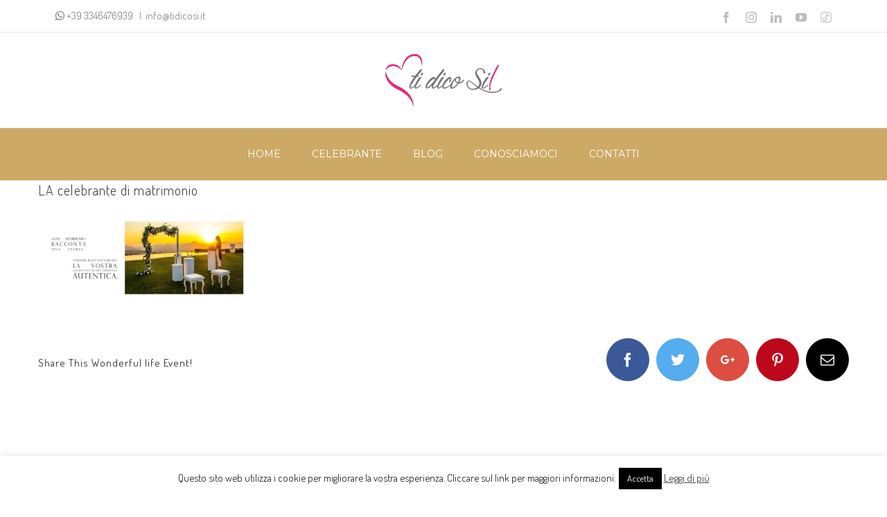

--- FILE ---
content_type: text/html; charset=utf-8
request_url: https://www.google.com/recaptcha/api2/anchor?ar=1&k=6LepzeEUAAAAAPOkFn3C_B421C7-u0qSpYsBiyKY&co=aHR0cHM6Ly90aWRpY29zaS5pdDo0NDM.&hl=en&v=PoyoqOPhxBO7pBk68S4YbpHZ&size=invisible&anchor-ms=20000&execute-ms=30000&cb=8mmhkpjvsjss
body_size: 48836
content:
<!DOCTYPE HTML><html dir="ltr" lang="en"><head><meta http-equiv="Content-Type" content="text/html; charset=UTF-8">
<meta http-equiv="X-UA-Compatible" content="IE=edge">
<title>reCAPTCHA</title>
<style type="text/css">
/* cyrillic-ext */
@font-face {
  font-family: 'Roboto';
  font-style: normal;
  font-weight: 400;
  font-stretch: 100%;
  src: url(//fonts.gstatic.com/s/roboto/v48/KFO7CnqEu92Fr1ME7kSn66aGLdTylUAMa3GUBHMdazTgWw.woff2) format('woff2');
  unicode-range: U+0460-052F, U+1C80-1C8A, U+20B4, U+2DE0-2DFF, U+A640-A69F, U+FE2E-FE2F;
}
/* cyrillic */
@font-face {
  font-family: 'Roboto';
  font-style: normal;
  font-weight: 400;
  font-stretch: 100%;
  src: url(//fonts.gstatic.com/s/roboto/v48/KFO7CnqEu92Fr1ME7kSn66aGLdTylUAMa3iUBHMdazTgWw.woff2) format('woff2');
  unicode-range: U+0301, U+0400-045F, U+0490-0491, U+04B0-04B1, U+2116;
}
/* greek-ext */
@font-face {
  font-family: 'Roboto';
  font-style: normal;
  font-weight: 400;
  font-stretch: 100%;
  src: url(//fonts.gstatic.com/s/roboto/v48/KFO7CnqEu92Fr1ME7kSn66aGLdTylUAMa3CUBHMdazTgWw.woff2) format('woff2');
  unicode-range: U+1F00-1FFF;
}
/* greek */
@font-face {
  font-family: 'Roboto';
  font-style: normal;
  font-weight: 400;
  font-stretch: 100%;
  src: url(//fonts.gstatic.com/s/roboto/v48/KFO7CnqEu92Fr1ME7kSn66aGLdTylUAMa3-UBHMdazTgWw.woff2) format('woff2');
  unicode-range: U+0370-0377, U+037A-037F, U+0384-038A, U+038C, U+038E-03A1, U+03A3-03FF;
}
/* math */
@font-face {
  font-family: 'Roboto';
  font-style: normal;
  font-weight: 400;
  font-stretch: 100%;
  src: url(//fonts.gstatic.com/s/roboto/v48/KFO7CnqEu92Fr1ME7kSn66aGLdTylUAMawCUBHMdazTgWw.woff2) format('woff2');
  unicode-range: U+0302-0303, U+0305, U+0307-0308, U+0310, U+0312, U+0315, U+031A, U+0326-0327, U+032C, U+032F-0330, U+0332-0333, U+0338, U+033A, U+0346, U+034D, U+0391-03A1, U+03A3-03A9, U+03B1-03C9, U+03D1, U+03D5-03D6, U+03F0-03F1, U+03F4-03F5, U+2016-2017, U+2034-2038, U+203C, U+2040, U+2043, U+2047, U+2050, U+2057, U+205F, U+2070-2071, U+2074-208E, U+2090-209C, U+20D0-20DC, U+20E1, U+20E5-20EF, U+2100-2112, U+2114-2115, U+2117-2121, U+2123-214F, U+2190, U+2192, U+2194-21AE, U+21B0-21E5, U+21F1-21F2, U+21F4-2211, U+2213-2214, U+2216-22FF, U+2308-230B, U+2310, U+2319, U+231C-2321, U+2336-237A, U+237C, U+2395, U+239B-23B7, U+23D0, U+23DC-23E1, U+2474-2475, U+25AF, U+25B3, U+25B7, U+25BD, U+25C1, U+25CA, U+25CC, U+25FB, U+266D-266F, U+27C0-27FF, U+2900-2AFF, U+2B0E-2B11, U+2B30-2B4C, U+2BFE, U+3030, U+FF5B, U+FF5D, U+1D400-1D7FF, U+1EE00-1EEFF;
}
/* symbols */
@font-face {
  font-family: 'Roboto';
  font-style: normal;
  font-weight: 400;
  font-stretch: 100%;
  src: url(//fonts.gstatic.com/s/roboto/v48/KFO7CnqEu92Fr1ME7kSn66aGLdTylUAMaxKUBHMdazTgWw.woff2) format('woff2');
  unicode-range: U+0001-000C, U+000E-001F, U+007F-009F, U+20DD-20E0, U+20E2-20E4, U+2150-218F, U+2190, U+2192, U+2194-2199, U+21AF, U+21E6-21F0, U+21F3, U+2218-2219, U+2299, U+22C4-22C6, U+2300-243F, U+2440-244A, U+2460-24FF, U+25A0-27BF, U+2800-28FF, U+2921-2922, U+2981, U+29BF, U+29EB, U+2B00-2BFF, U+4DC0-4DFF, U+FFF9-FFFB, U+10140-1018E, U+10190-1019C, U+101A0, U+101D0-101FD, U+102E0-102FB, U+10E60-10E7E, U+1D2C0-1D2D3, U+1D2E0-1D37F, U+1F000-1F0FF, U+1F100-1F1AD, U+1F1E6-1F1FF, U+1F30D-1F30F, U+1F315, U+1F31C, U+1F31E, U+1F320-1F32C, U+1F336, U+1F378, U+1F37D, U+1F382, U+1F393-1F39F, U+1F3A7-1F3A8, U+1F3AC-1F3AF, U+1F3C2, U+1F3C4-1F3C6, U+1F3CA-1F3CE, U+1F3D4-1F3E0, U+1F3ED, U+1F3F1-1F3F3, U+1F3F5-1F3F7, U+1F408, U+1F415, U+1F41F, U+1F426, U+1F43F, U+1F441-1F442, U+1F444, U+1F446-1F449, U+1F44C-1F44E, U+1F453, U+1F46A, U+1F47D, U+1F4A3, U+1F4B0, U+1F4B3, U+1F4B9, U+1F4BB, U+1F4BF, U+1F4C8-1F4CB, U+1F4D6, U+1F4DA, U+1F4DF, U+1F4E3-1F4E6, U+1F4EA-1F4ED, U+1F4F7, U+1F4F9-1F4FB, U+1F4FD-1F4FE, U+1F503, U+1F507-1F50B, U+1F50D, U+1F512-1F513, U+1F53E-1F54A, U+1F54F-1F5FA, U+1F610, U+1F650-1F67F, U+1F687, U+1F68D, U+1F691, U+1F694, U+1F698, U+1F6AD, U+1F6B2, U+1F6B9-1F6BA, U+1F6BC, U+1F6C6-1F6CF, U+1F6D3-1F6D7, U+1F6E0-1F6EA, U+1F6F0-1F6F3, U+1F6F7-1F6FC, U+1F700-1F7FF, U+1F800-1F80B, U+1F810-1F847, U+1F850-1F859, U+1F860-1F887, U+1F890-1F8AD, U+1F8B0-1F8BB, U+1F8C0-1F8C1, U+1F900-1F90B, U+1F93B, U+1F946, U+1F984, U+1F996, U+1F9E9, U+1FA00-1FA6F, U+1FA70-1FA7C, U+1FA80-1FA89, U+1FA8F-1FAC6, U+1FACE-1FADC, U+1FADF-1FAE9, U+1FAF0-1FAF8, U+1FB00-1FBFF;
}
/* vietnamese */
@font-face {
  font-family: 'Roboto';
  font-style: normal;
  font-weight: 400;
  font-stretch: 100%;
  src: url(//fonts.gstatic.com/s/roboto/v48/KFO7CnqEu92Fr1ME7kSn66aGLdTylUAMa3OUBHMdazTgWw.woff2) format('woff2');
  unicode-range: U+0102-0103, U+0110-0111, U+0128-0129, U+0168-0169, U+01A0-01A1, U+01AF-01B0, U+0300-0301, U+0303-0304, U+0308-0309, U+0323, U+0329, U+1EA0-1EF9, U+20AB;
}
/* latin-ext */
@font-face {
  font-family: 'Roboto';
  font-style: normal;
  font-weight: 400;
  font-stretch: 100%;
  src: url(//fonts.gstatic.com/s/roboto/v48/KFO7CnqEu92Fr1ME7kSn66aGLdTylUAMa3KUBHMdazTgWw.woff2) format('woff2');
  unicode-range: U+0100-02BA, U+02BD-02C5, U+02C7-02CC, U+02CE-02D7, U+02DD-02FF, U+0304, U+0308, U+0329, U+1D00-1DBF, U+1E00-1E9F, U+1EF2-1EFF, U+2020, U+20A0-20AB, U+20AD-20C0, U+2113, U+2C60-2C7F, U+A720-A7FF;
}
/* latin */
@font-face {
  font-family: 'Roboto';
  font-style: normal;
  font-weight: 400;
  font-stretch: 100%;
  src: url(//fonts.gstatic.com/s/roboto/v48/KFO7CnqEu92Fr1ME7kSn66aGLdTylUAMa3yUBHMdazQ.woff2) format('woff2');
  unicode-range: U+0000-00FF, U+0131, U+0152-0153, U+02BB-02BC, U+02C6, U+02DA, U+02DC, U+0304, U+0308, U+0329, U+2000-206F, U+20AC, U+2122, U+2191, U+2193, U+2212, U+2215, U+FEFF, U+FFFD;
}
/* cyrillic-ext */
@font-face {
  font-family: 'Roboto';
  font-style: normal;
  font-weight: 500;
  font-stretch: 100%;
  src: url(//fonts.gstatic.com/s/roboto/v48/KFO7CnqEu92Fr1ME7kSn66aGLdTylUAMa3GUBHMdazTgWw.woff2) format('woff2');
  unicode-range: U+0460-052F, U+1C80-1C8A, U+20B4, U+2DE0-2DFF, U+A640-A69F, U+FE2E-FE2F;
}
/* cyrillic */
@font-face {
  font-family: 'Roboto';
  font-style: normal;
  font-weight: 500;
  font-stretch: 100%;
  src: url(//fonts.gstatic.com/s/roboto/v48/KFO7CnqEu92Fr1ME7kSn66aGLdTylUAMa3iUBHMdazTgWw.woff2) format('woff2');
  unicode-range: U+0301, U+0400-045F, U+0490-0491, U+04B0-04B1, U+2116;
}
/* greek-ext */
@font-face {
  font-family: 'Roboto';
  font-style: normal;
  font-weight: 500;
  font-stretch: 100%;
  src: url(//fonts.gstatic.com/s/roboto/v48/KFO7CnqEu92Fr1ME7kSn66aGLdTylUAMa3CUBHMdazTgWw.woff2) format('woff2');
  unicode-range: U+1F00-1FFF;
}
/* greek */
@font-face {
  font-family: 'Roboto';
  font-style: normal;
  font-weight: 500;
  font-stretch: 100%;
  src: url(//fonts.gstatic.com/s/roboto/v48/KFO7CnqEu92Fr1ME7kSn66aGLdTylUAMa3-UBHMdazTgWw.woff2) format('woff2');
  unicode-range: U+0370-0377, U+037A-037F, U+0384-038A, U+038C, U+038E-03A1, U+03A3-03FF;
}
/* math */
@font-face {
  font-family: 'Roboto';
  font-style: normal;
  font-weight: 500;
  font-stretch: 100%;
  src: url(//fonts.gstatic.com/s/roboto/v48/KFO7CnqEu92Fr1ME7kSn66aGLdTylUAMawCUBHMdazTgWw.woff2) format('woff2');
  unicode-range: U+0302-0303, U+0305, U+0307-0308, U+0310, U+0312, U+0315, U+031A, U+0326-0327, U+032C, U+032F-0330, U+0332-0333, U+0338, U+033A, U+0346, U+034D, U+0391-03A1, U+03A3-03A9, U+03B1-03C9, U+03D1, U+03D5-03D6, U+03F0-03F1, U+03F4-03F5, U+2016-2017, U+2034-2038, U+203C, U+2040, U+2043, U+2047, U+2050, U+2057, U+205F, U+2070-2071, U+2074-208E, U+2090-209C, U+20D0-20DC, U+20E1, U+20E5-20EF, U+2100-2112, U+2114-2115, U+2117-2121, U+2123-214F, U+2190, U+2192, U+2194-21AE, U+21B0-21E5, U+21F1-21F2, U+21F4-2211, U+2213-2214, U+2216-22FF, U+2308-230B, U+2310, U+2319, U+231C-2321, U+2336-237A, U+237C, U+2395, U+239B-23B7, U+23D0, U+23DC-23E1, U+2474-2475, U+25AF, U+25B3, U+25B7, U+25BD, U+25C1, U+25CA, U+25CC, U+25FB, U+266D-266F, U+27C0-27FF, U+2900-2AFF, U+2B0E-2B11, U+2B30-2B4C, U+2BFE, U+3030, U+FF5B, U+FF5D, U+1D400-1D7FF, U+1EE00-1EEFF;
}
/* symbols */
@font-face {
  font-family: 'Roboto';
  font-style: normal;
  font-weight: 500;
  font-stretch: 100%;
  src: url(//fonts.gstatic.com/s/roboto/v48/KFO7CnqEu92Fr1ME7kSn66aGLdTylUAMaxKUBHMdazTgWw.woff2) format('woff2');
  unicode-range: U+0001-000C, U+000E-001F, U+007F-009F, U+20DD-20E0, U+20E2-20E4, U+2150-218F, U+2190, U+2192, U+2194-2199, U+21AF, U+21E6-21F0, U+21F3, U+2218-2219, U+2299, U+22C4-22C6, U+2300-243F, U+2440-244A, U+2460-24FF, U+25A0-27BF, U+2800-28FF, U+2921-2922, U+2981, U+29BF, U+29EB, U+2B00-2BFF, U+4DC0-4DFF, U+FFF9-FFFB, U+10140-1018E, U+10190-1019C, U+101A0, U+101D0-101FD, U+102E0-102FB, U+10E60-10E7E, U+1D2C0-1D2D3, U+1D2E0-1D37F, U+1F000-1F0FF, U+1F100-1F1AD, U+1F1E6-1F1FF, U+1F30D-1F30F, U+1F315, U+1F31C, U+1F31E, U+1F320-1F32C, U+1F336, U+1F378, U+1F37D, U+1F382, U+1F393-1F39F, U+1F3A7-1F3A8, U+1F3AC-1F3AF, U+1F3C2, U+1F3C4-1F3C6, U+1F3CA-1F3CE, U+1F3D4-1F3E0, U+1F3ED, U+1F3F1-1F3F3, U+1F3F5-1F3F7, U+1F408, U+1F415, U+1F41F, U+1F426, U+1F43F, U+1F441-1F442, U+1F444, U+1F446-1F449, U+1F44C-1F44E, U+1F453, U+1F46A, U+1F47D, U+1F4A3, U+1F4B0, U+1F4B3, U+1F4B9, U+1F4BB, U+1F4BF, U+1F4C8-1F4CB, U+1F4D6, U+1F4DA, U+1F4DF, U+1F4E3-1F4E6, U+1F4EA-1F4ED, U+1F4F7, U+1F4F9-1F4FB, U+1F4FD-1F4FE, U+1F503, U+1F507-1F50B, U+1F50D, U+1F512-1F513, U+1F53E-1F54A, U+1F54F-1F5FA, U+1F610, U+1F650-1F67F, U+1F687, U+1F68D, U+1F691, U+1F694, U+1F698, U+1F6AD, U+1F6B2, U+1F6B9-1F6BA, U+1F6BC, U+1F6C6-1F6CF, U+1F6D3-1F6D7, U+1F6E0-1F6EA, U+1F6F0-1F6F3, U+1F6F7-1F6FC, U+1F700-1F7FF, U+1F800-1F80B, U+1F810-1F847, U+1F850-1F859, U+1F860-1F887, U+1F890-1F8AD, U+1F8B0-1F8BB, U+1F8C0-1F8C1, U+1F900-1F90B, U+1F93B, U+1F946, U+1F984, U+1F996, U+1F9E9, U+1FA00-1FA6F, U+1FA70-1FA7C, U+1FA80-1FA89, U+1FA8F-1FAC6, U+1FACE-1FADC, U+1FADF-1FAE9, U+1FAF0-1FAF8, U+1FB00-1FBFF;
}
/* vietnamese */
@font-face {
  font-family: 'Roboto';
  font-style: normal;
  font-weight: 500;
  font-stretch: 100%;
  src: url(//fonts.gstatic.com/s/roboto/v48/KFO7CnqEu92Fr1ME7kSn66aGLdTylUAMa3OUBHMdazTgWw.woff2) format('woff2');
  unicode-range: U+0102-0103, U+0110-0111, U+0128-0129, U+0168-0169, U+01A0-01A1, U+01AF-01B0, U+0300-0301, U+0303-0304, U+0308-0309, U+0323, U+0329, U+1EA0-1EF9, U+20AB;
}
/* latin-ext */
@font-face {
  font-family: 'Roboto';
  font-style: normal;
  font-weight: 500;
  font-stretch: 100%;
  src: url(//fonts.gstatic.com/s/roboto/v48/KFO7CnqEu92Fr1ME7kSn66aGLdTylUAMa3KUBHMdazTgWw.woff2) format('woff2');
  unicode-range: U+0100-02BA, U+02BD-02C5, U+02C7-02CC, U+02CE-02D7, U+02DD-02FF, U+0304, U+0308, U+0329, U+1D00-1DBF, U+1E00-1E9F, U+1EF2-1EFF, U+2020, U+20A0-20AB, U+20AD-20C0, U+2113, U+2C60-2C7F, U+A720-A7FF;
}
/* latin */
@font-face {
  font-family: 'Roboto';
  font-style: normal;
  font-weight: 500;
  font-stretch: 100%;
  src: url(//fonts.gstatic.com/s/roboto/v48/KFO7CnqEu92Fr1ME7kSn66aGLdTylUAMa3yUBHMdazQ.woff2) format('woff2');
  unicode-range: U+0000-00FF, U+0131, U+0152-0153, U+02BB-02BC, U+02C6, U+02DA, U+02DC, U+0304, U+0308, U+0329, U+2000-206F, U+20AC, U+2122, U+2191, U+2193, U+2212, U+2215, U+FEFF, U+FFFD;
}
/* cyrillic-ext */
@font-face {
  font-family: 'Roboto';
  font-style: normal;
  font-weight: 900;
  font-stretch: 100%;
  src: url(//fonts.gstatic.com/s/roboto/v48/KFO7CnqEu92Fr1ME7kSn66aGLdTylUAMa3GUBHMdazTgWw.woff2) format('woff2');
  unicode-range: U+0460-052F, U+1C80-1C8A, U+20B4, U+2DE0-2DFF, U+A640-A69F, U+FE2E-FE2F;
}
/* cyrillic */
@font-face {
  font-family: 'Roboto';
  font-style: normal;
  font-weight: 900;
  font-stretch: 100%;
  src: url(//fonts.gstatic.com/s/roboto/v48/KFO7CnqEu92Fr1ME7kSn66aGLdTylUAMa3iUBHMdazTgWw.woff2) format('woff2');
  unicode-range: U+0301, U+0400-045F, U+0490-0491, U+04B0-04B1, U+2116;
}
/* greek-ext */
@font-face {
  font-family: 'Roboto';
  font-style: normal;
  font-weight: 900;
  font-stretch: 100%;
  src: url(//fonts.gstatic.com/s/roboto/v48/KFO7CnqEu92Fr1ME7kSn66aGLdTylUAMa3CUBHMdazTgWw.woff2) format('woff2');
  unicode-range: U+1F00-1FFF;
}
/* greek */
@font-face {
  font-family: 'Roboto';
  font-style: normal;
  font-weight: 900;
  font-stretch: 100%;
  src: url(//fonts.gstatic.com/s/roboto/v48/KFO7CnqEu92Fr1ME7kSn66aGLdTylUAMa3-UBHMdazTgWw.woff2) format('woff2');
  unicode-range: U+0370-0377, U+037A-037F, U+0384-038A, U+038C, U+038E-03A1, U+03A3-03FF;
}
/* math */
@font-face {
  font-family: 'Roboto';
  font-style: normal;
  font-weight: 900;
  font-stretch: 100%;
  src: url(//fonts.gstatic.com/s/roboto/v48/KFO7CnqEu92Fr1ME7kSn66aGLdTylUAMawCUBHMdazTgWw.woff2) format('woff2');
  unicode-range: U+0302-0303, U+0305, U+0307-0308, U+0310, U+0312, U+0315, U+031A, U+0326-0327, U+032C, U+032F-0330, U+0332-0333, U+0338, U+033A, U+0346, U+034D, U+0391-03A1, U+03A3-03A9, U+03B1-03C9, U+03D1, U+03D5-03D6, U+03F0-03F1, U+03F4-03F5, U+2016-2017, U+2034-2038, U+203C, U+2040, U+2043, U+2047, U+2050, U+2057, U+205F, U+2070-2071, U+2074-208E, U+2090-209C, U+20D0-20DC, U+20E1, U+20E5-20EF, U+2100-2112, U+2114-2115, U+2117-2121, U+2123-214F, U+2190, U+2192, U+2194-21AE, U+21B0-21E5, U+21F1-21F2, U+21F4-2211, U+2213-2214, U+2216-22FF, U+2308-230B, U+2310, U+2319, U+231C-2321, U+2336-237A, U+237C, U+2395, U+239B-23B7, U+23D0, U+23DC-23E1, U+2474-2475, U+25AF, U+25B3, U+25B7, U+25BD, U+25C1, U+25CA, U+25CC, U+25FB, U+266D-266F, U+27C0-27FF, U+2900-2AFF, U+2B0E-2B11, U+2B30-2B4C, U+2BFE, U+3030, U+FF5B, U+FF5D, U+1D400-1D7FF, U+1EE00-1EEFF;
}
/* symbols */
@font-face {
  font-family: 'Roboto';
  font-style: normal;
  font-weight: 900;
  font-stretch: 100%;
  src: url(//fonts.gstatic.com/s/roboto/v48/KFO7CnqEu92Fr1ME7kSn66aGLdTylUAMaxKUBHMdazTgWw.woff2) format('woff2');
  unicode-range: U+0001-000C, U+000E-001F, U+007F-009F, U+20DD-20E0, U+20E2-20E4, U+2150-218F, U+2190, U+2192, U+2194-2199, U+21AF, U+21E6-21F0, U+21F3, U+2218-2219, U+2299, U+22C4-22C6, U+2300-243F, U+2440-244A, U+2460-24FF, U+25A0-27BF, U+2800-28FF, U+2921-2922, U+2981, U+29BF, U+29EB, U+2B00-2BFF, U+4DC0-4DFF, U+FFF9-FFFB, U+10140-1018E, U+10190-1019C, U+101A0, U+101D0-101FD, U+102E0-102FB, U+10E60-10E7E, U+1D2C0-1D2D3, U+1D2E0-1D37F, U+1F000-1F0FF, U+1F100-1F1AD, U+1F1E6-1F1FF, U+1F30D-1F30F, U+1F315, U+1F31C, U+1F31E, U+1F320-1F32C, U+1F336, U+1F378, U+1F37D, U+1F382, U+1F393-1F39F, U+1F3A7-1F3A8, U+1F3AC-1F3AF, U+1F3C2, U+1F3C4-1F3C6, U+1F3CA-1F3CE, U+1F3D4-1F3E0, U+1F3ED, U+1F3F1-1F3F3, U+1F3F5-1F3F7, U+1F408, U+1F415, U+1F41F, U+1F426, U+1F43F, U+1F441-1F442, U+1F444, U+1F446-1F449, U+1F44C-1F44E, U+1F453, U+1F46A, U+1F47D, U+1F4A3, U+1F4B0, U+1F4B3, U+1F4B9, U+1F4BB, U+1F4BF, U+1F4C8-1F4CB, U+1F4D6, U+1F4DA, U+1F4DF, U+1F4E3-1F4E6, U+1F4EA-1F4ED, U+1F4F7, U+1F4F9-1F4FB, U+1F4FD-1F4FE, U+1F503, U+1F507-1F50B, U+1F50D, U+1F512-1F513, U+1F53E-1F54A, U+1F54F-1F5FA, U+1F610, U+1F650-1F67F, U+1F687, U+1F68D, U+1F691, U+1F694, U+1F698, U+1F6AD, U+1F6B2, U+1F6B9-1F6BA, U+1F6BC, U+1F6C6-1F6CF, U+1F6D3-1F6D7, U+1F6E0-1F6EA, U+1F6F0-1F6F3, U+1F6F7-1F6FC, U+1F700-1F7FF, U+1F800-1F80B, U+1F810-1F847, U+1F850-1F859, U+1F860-1F887, U+1F890-1F8AD, U+1F8B0-1F8BB, U+1F8C0-1F8C1, U+1F900-1F90B, U+1F93B, U+1F946, U+1F984, U+1F996, U+1F9E9, U+1FA00-1FA6F, U+1FA70-1FA7C, U+1FA80-1FA89, U+1FA8F-1FAC6, U+1FACE-1FADC, U+1FADF-1FAE9, U+1FAF0-1FAF8, U+1FB00-1FBFF;
}
/* vietnamese */
@font-face {
  font-family: 'Roboto';
  font-style: normal;
  font-weight: 900;
  font-stretch: 100%;
  src: url(//fonts.gstatic.com/s/roboto/v48/KFO7CnqEu92Fr1ME7kSn66aGLdTylUAMa3OUBHMdazTgWw.woff2) format('woff2');
  unicode-range: U+0102-0103, U+0110-0111, U+0128-0129, U+0168-0169, U+01A0-01A1, U+01AF-01B0, U+0300-0301, U+0303-0304, U+0308-0309, U+0323, U+0329, U+1EA0-1EF9, U+20AB;
}
/* latin-ext */
@font-face {
  font-family: 'Roboto';
  font-style: normal;
  font-weight: 900;
  font-stretch: 100%;
  src: url(//fonts.gstatic.com/s/roboto/v48/KFO7CnqEu92Fr1ME7kSn66aGLdTylUAMa3KUBHMdazTgWw.woff2) format('woff2');
  unicode-range: U+0100-02BA, U+02BD-02C5, U+02C7-02CC, U+02CE-02D7, U+02DD-02FF, U+0304, U+0308, U+0329, U+1D00-1DBF, U+1E00-1E9F, U+1EF2-1EFF, U+2020, U+20A0-20AB, U+20AD-20C0, U+2113, U+2C60-2C7F, U+A720-A7FF;
}
/* latin */
@font-face {
  font-family: 'Roboto';
  font-style: normal;
  font-weight: 900;
  font-stretch: 100%;
  src: url(//fonts.gstatic.com/s/roboto/v48/KFO7CnqEu92Fr1ME7kSn66aGLdTylUAMa3yUBHMdazQ.woff2) format('woff2');
  unicode-range: U+0000-00FF, U+0131, U+0152-0153, U+02BB-02BC, U+02C6, U+02DA, U+02DC, U+0304, U+0308, U+0329, U+2000-206F, U+20AC, U+2122, U+2191, U+2193, U+2212, U+2215, U+FEFF, U+FFFD;
}

</style>
<link rel="stylesheet" type="text/css" href="https://www.gstatic.com/recaptcha/releases/PoyoqOPhxBO7pBk68S4YbpHZ/styles__ltr.css">
<script nonce="S9bazwIE5kX523GLkXM7Jw" type="text/javascript">window['__recaptcha_api'] = 'https://www.google.com/recaptcha/api2/';</script>
<script type="text/javascript" src="https://www.gstatic.com/recaptcha/releases/PoyoqOPhxBO7pBk68S4YbpHZ/recaptcha__en.js" nonce="S9bazwIE5kX523GLkXM7Jw">
      
    </script></head>
<body><div id="rc-anchor-alert" class="rc-anchor-alert"></div>
<input type="hidden" id="recaptcha-token" value="[base64]">
<script type="text/javascript" nonce="S9bazwIE5kX523GLkXM7Jw">
      recaptcha.anchor.Main.init("[\x22ainput\x22,[\x22bgdata\x22,\x22\x22,\[base64]/[base64]/UltIKytdPWE6KGE8MjA0OD9SW0grK109YT4+NnwxOTI6KChhJjY0NTEyKT09NTUyOTYmJnErMTxoLmxlbmd0aCYmKGguY2hhckNvZGVBdChxKzEpJjY0NTEyKT09NTYzMjA/[base64]/MjU1OlI/[base64]/[base64]/[base64]/[base64]/[base64]/[base64]/[base64]/[base64]/[base64]/[base64]\x22,\[base64]\\u003d\\u003d\x22,\[base64]/Cjy3Do8OWw4kpbMOHwrJna8KGRcKPw48xw6rDksKFZRfClsKPw4nDl8OCwrjCh8KEQTM4w748WE7DoMKowrfChsO9w5bCisOGwpnChSPDukZVwrzDtsKiAwVUcjjDgR1xwobCkMKuwr/Dqn/CjsKPw5Bhw63CssKzw5BpUsOawojCryzDjjjDsmBkfhrCqXMzeQI4wrFMWcOwVAc9YAXDq8ORw599w61ww4jDrQ7DsnjDosKZwpDCrcK5woMpEMO8csOjNUJJKMKmw6nCjjlWPW3Dk8KaV2/Ck8KTwqEfw4jCthvCqEzCol7CqkfChcOSQsKsTcOBG8OKGsK/[base64]/CpWtowpzDlkBaZMKBwpnDs8KywpJUw4t3worDp8KFwqTClcOvG8KNw5/Ds8OEwq4LSAzCjsKmw4jCocOCJEHDp8ODwpXDo8KePQDDkww8wqdrBsK8wrfDoTJbw6saSMO8f18OXHlBwprDhEwiN8OXZsK/JnAwb2RVOsOhw5TCnMKxTsKIOSJkK2HCrBosbD3Cp8K3wpHCqXbDtmHDusOzwpDCtSjDowzCvsODLcKOIMKOwr/Ck8O6McKpZMOAw5XCpS3Cn0nClHMow4TCsMOUMQRlwobDkBBKw5smw6VRwqdsAVUhwrcEw7J5TSp7Z1fDjFnDr8OSeANBwrsLcTPCon4zcMK7F8OVw47CuCLCs8KywrLCj8OwbMO4SjDCpjdvw4nDuFHDt8O9w5EJwoXDhMKHIgrDvj4qwoLDpRp4cDTDrMO6wok/[base64]/Dq0JFJ8O6wp5IwqDChsOxwqdxw5FHwoDCh3JhVCjCmcKxCCNxw6PCmcKuOgBQwpjCikTCth84MBjCmWM/JCfCm0fCrRVzJErCvsOsw6jCrxHCq1IWWcO3w44MPcOswr8aw7XCpsOyHSN4wojCjG/Cjw7DunnCoV51X8OMbMO9woMSw7DDtDhOwobChcKiw77ClA/CjgJUDgjCqMOjwqgFIkR4O8Kxw5DDkhPDsh5wVz7DlsKnw7LChMOLcsKWw4zCjhcxw4FdTksbFUzDpsOQX8Kpw4x/[base64]/w6/[base64]/CmMK/ID0Dw5YqwocIZsKHwqDCvFfDgcOoacOEwq/CjCFYBTXDr8OEwpnCiWHDsWkQw6pnEEfCu8OrwpEXasO2AcKZDnVcw6XDoHYrw6Rmen/Du8OSIENuwo17w63ClcO9w7Azwp7CosOgSMKKw7skRC5JPT5/RcObEMOJwooywoQsw49iXsKtbBBkIis4w7DDkA7DnsOLJCUEXE8Fw73Ci2d5S2tjCGTDrnjChgksUmQgwoPDrWjCiRdqemQndlAAC8Kbw60dRy/CoMKowoIJwo4kS8OpP8KBLE1xU8OuwqpMwrN7w7rCm8O/a8OmNVjDtsOZJcKbwr/ChQd7w7PDmXfCigbClMOVw6PDhMOtwo8Vw74bMyMhw4s/cA1PwqnDnsO/FsKtw7nClMK8w6JVGMKYHhJew4kMD8Kyw40Fw6F2VsKrw652w7gJwqjCrMOKPS/DpAPChcOkw7DCumNGL8O4w4nDngM5NlrDtUUSw7Q8JMO9w4lKRm3DocKDTg4awpt6T8Oxw63DjMKbL8KIUsKyw5PCpsK/R1Zlw64+VsKRbMOGwprDvl7CjMOMw7fCnSIUdMOiJiPCmgcyw5tIcn19wrjCpHJpwqHCpcOgw6w5W8Kwwo/CmMK2BMOpwpvDl8OFwpDCqDXDsF5QQ1bDgsKMCWNcwprDocKxwpNsw6PDmsOiwoHCpWgXfksewpk6wrDDhz87w4oGw6Ujw5rDr8KpeMKocsOHwpLClMK+wq7ChmYyw6bDnsKOahI/asKcDGHCpi7Cm33Dm8K/bsKbwoTDmsOGcwjCvMKFw71+J8OKw7XCj2nCnsKyaG3DiW3CujnDmFfDvcORw7Bcw4jCoyfCmFoAwoIjw4NyEcK4JcOIw5ZKw7t7wrXClQ7Dlkk5wrjDnCPCrA/[base64]/Dl8OSw6nDn8KOTFRrE1BWHFsALMO3w7nDgcKpwqlncWoCN8OTw4Uobg7DuUdPP2PDujYOKEZ1wq/DmcKANxJdw65Qw7tzw6bDkUbDjcO8FX7DnsOVw5Zvwq45wqgiw63CvBFZIMKxTMKswpoDw7kVBsOdTwwMDXTClDLDgMKKwrzDuVNAw4zCulPChsKZBGXDk8OhJsObw44EH2vCumITYljDrcKBS8Oswo47wr9eKDVQwo/CoMKBLsKFwodWwqXClsK8FsOCUjpowoYka8KVwojCrArCsMOEQsONS3rCpyRpbsKXwrU4w5HDocOlEFJBC3hkwrpiwpYaEMKsw7ErwovDl3F8woTCkQ0+wo7CgBR/SMOjw4vDqMKjw7nDsStTBVHCgMOISGpIfMK7Bi/ClWrDoMOSX1LClgQTDXHDoBXCtMOZwofDncObKHvCkyZIw5TDhSEVwobCmMO9wpw9wqPDvTRdWRfDncOzw6hqTsOkwoPDgUrDicKMQQrCgRNwwq/ChsOqwr8BwrZANMObJVlOdMKqwqVSfMOlQMKgwpTCucO5wqzDpz8YZcKtc8OgAx/CpUgSwoFSwrZYHcO9wpbDnwLCrEwpU8K1b8KLwpo5L28BOi8TecK6w57DkwLDusK/w47CijJeFDEbVxBbw5U0w4XDj11swojCtgbDsxbCusKcIMKjH8KhwqFdaCnDh8KpGXvDnsOfwr/CjBHDrX0nwq7Coi8lwpjDvSnDn8OIw5AZwpvDhcOYw6pPwp0PwrxWw6ctL8KRCsODInLDhMK5PXQlU8KBw6gAw4PDimPCsDBQw4PCpcOvw7xFMsKiDXvDg8KpEsKGWizCiGvDtMKMdwJPGSTDscO4RFPCvsOSwr/DtCDCljfDrMKlwppAKhsMKMOJX11Hwp0Aw5hwWMKwwqNHEFbDnMOHw53DmcKqY8OHwq0XRDTCpVTCm8KEZMOCw6HDu8KCw6XCp8OGwpvCmm13wr5TeG/CtTB8UFPDmB/CoMKGw5nCsGVWwrgtw4Y8wpxOUcKbd8KMBWfDmMOrw4hsDWV5b8ODMBs6QMKIw5tsaMOqeMOQdsKnKhzDgHhqNsKbw69kwqfDosOpwqPDg8KgEgR1wowaJ8Krw6XDncKpA8K8IsKjw7pew6dFwrXDukHCp8KLE3oQeXrDpG7CjW88NXVzQWDDtD/DiWnDucODdSMDS8KnwqfDk1/Dji/DqcKTwrPCmMOPwpNPw4hPAXHDmmfCryTDnSzDsi/CvsO1I8KXfMKMw5nDimMPd3/Cu8O2wpp0w4N1Lz/DtTIEBAJJw448PCd9wo8Fw5TDjcOZwrplbMKQw7tIDUYNXVrDtMKxG8OBRcK/[base64]/DlFHCosK8f8ObdcOHDjfDr8OuVADDqnZtFnfDscKNLMOUwocPPn8KZMOiZ8K/woQ0dMKvw6/ChlcsHlzCuR5Vw7Qkwq/CjHTDqy5LwrVkwoTCjAHChcKgTMKmwpnCrjJEwq3DinhYQ8Kbb14Aw7t5w5oow6ICwqlhcMKyPsOBasKVeMOsF8KFwrXDtUzCpk/CvsKHwobDhcK3cH7ClSApwr/CucO8w6vCp8KELjtEw4R6wpvDoXABMcOYw5rCog8Uwo58w4swbMOOwqvDv34dTk4cKcKtC8OdwoIOMsO6ZHbDrMOOEsOBFMOvwp1cSsOAQsK8w59vYU3CozvDtRlow4dAeFrCpcKTI8KHwpgZAMKDcsKWK0PDp8OtScOUw6bCmcKtZUpWwoV/wpHDnVFUwrzDhRR+wqvCocKfXnREOGA2ZcONA1XCgR56Vw5fMQHDvgrCnsOCGUoHw45tGcONAcKjXsOsw5E1wr7Dqmx3FSzCgT54fTtww7x1cQXCpMO3akHCk29vwqssIwghw6nDvMKcw4jCtcKdw5h0w4zDjTZlwr7DgMOjw5zCmsODZSJZGMO2cS/ChcOMfMOpKXbClgUYw5rClMOyw67DiMKrw5InWsOiKD/[base64]/[base64]/Dl8O9wrwJw5XCm8OvwqXCncK3cBMcfyrDmsKPAsKSYgzCtgQ1PUbCqAM1wofCvDTCrMKWwpwnw7kGXRs4Q8Kvwo0pGXMJwqLChDR4w7XCh8KTKRl7w7pkw6DDlsOWRcORw6PDkTwfw6PDu8KkCn/DlcOrw6PCtRxcPQ0swoN7AsKcCTrDpzXCs8KTccK3XsO7wojDk1LCqMOSZsOVwpvDn8OGfcOcwo1KwqnDlyFgL8K2wrdGYw3DpjnCksKawqLDjMKmw61hwrHDgnpkAsKZw7V5w7w+w5Ypw67CsMKBccK1wpjDtcKBR3xyYyDDuVNVGsORwolUbTYAWR3Ct1LDksK/wqE1bMKiw6Qhb8Oqw4LCk8K8W8Kqwr40woV2w6vCtkzCiw7Ci8O1JMOjK8KrwobDmXpfaCkmwoXCmMO+V8OQwq1eCsO+YjbCqcK+w53CkAHCusK0w67ChMONHMOlRTpRP8KVGX4/[base64]/DoHdqwq3Cnz1JwrjDksODf3sYFsOWf0hWdnPDl8KcfsKZwoPDg8O7b0oYwoB/XMKFV8ONDsOECcO7SMOtwonDnsOlJ3nCohYYw4LCk8K8TMKEw4Aiw6DDocKkPRtEEcO+w5vDrMKAbiAuDcOxwotXwq3Du1nChcOgw7EHW8KRRcOHPsKiw6LClsOoAW96w6Bvw54/w4LDk2TCvsKDTcOlw6nDlXlYw7RHw550w4hSw6HDvGbDpVzCh1lpwr7Ci8OFwo/[base64]/DoMOsw58Rwph8aMO+w4l3ck7DhcOJAsKgwpskwoDCmUrCiMKEw6jDthvCrsKLXisXw6/[base64]/ClcKxwqQow4HDhCtHwpNOBBDDvV3DgiF+wqMVwq9ww6pyQl3ClcK2w4sWbkk/SmowPQFrZsKXdRoywoBwwq7CoMKuwoI5RjB5wrwGfxMqwqrCuMOgfFPDklxUTMOhQjQoIsOgw4TDjcK/[base64]/CtcORbMKuRcKBKg3DoQ7CqsKLeHLCgMKMw5TCsMOhGRxALWo+wqhAwrJswpEUwphTInXCplbDpiPCpmscRcO2H3skwrUYw4DDmyLCgcKrwqhEdMOkSQzDkkTCk8K6ew/CiEvCtUYCQ8ODBUwmHw/Dj8Olw69JwohufcKpwoDCkHvCmcOqw5YXw7rCqV7Co0oNShbDlUhQD8O+LcK4OMKVQcOEF8KATD/CqsO7JMOcw6PCj8K0DMKDwqRkJHfDoGrDiyzDj8Odw4tKcUTCjHPDn154w4MGwqoGwrgCSzAOw6o7F8OYwopVw7V/[base64]/DrHQ3FcKKw7ozY38/ah0ow4fCtEzComkuKnnCs13Cm8Kow4DDlcOTw5TCvmdzwqbDt1/DocOgwoTDrn1lw75HMcKKw4fCiV0PwoDDqsKZw6kpwpfDvSnDh1LDtmTChcOAwp3DrBLDisKXd8ObRiLDjcO7Q8KvND9WbMOkYMOFw5LDncOtdcKawo/CkcKkX8OVw7h6w4nDocKNw65mJ13Cj8O+wpdzRsOGIWXDucOlLz/CrxV2WsO0AETDvBMYJ8OXFMOoMcKcXG43QBEZw4LCiVwEwq5NLcOnw4DCjMORw65kw7I5w5rCicODfMKew6dBdF/[base64]/CqcKgwojCgcKAFlbDmGZmUsOnwqXCsUVbci0kYk9mSsOWwqh/[base64]/[base64]/DsyDCmBF4wpbCtcOCA8KEBDrCpMKQwoUGccOyw6/DhXEZwqobYsOCd8Oxw5jDucO/[base64]/DsiLDncKIw5pBW1zCkHFFa0fCl8ObKW9Qw4XDt8KTShQzbcKrFX/DvcKtQ3zDvMKkw7NgD0JYE8O/IsKTHEpiMUPDvXXCpz0Mw6fDgcKTwotsUwfDgXRPCcKLw6bCgjDCh1rCjsKDbsKAwp8zPMO0FlxVw5JhI8OjCzhqwr/DkWI0Okh9w7TDvGY+woZ/w4U1eXouTsK5w6dFw6NzdcKDw6ICEMK5GcKhci7DsMOdey9ow7vDh8OBRRkOHxnDm8OIw5hOJTMxw5Q/wqTDpsKCbcK6w4cMw5LDr3fCjcKpwoDDjcKuQMOhfMO1w5/DosKNeMK+ZsKKwq3DhRbDikzCgWl5PAfDp8O7wrfDsDjCksOVwpcYw4nCs0gmw7zDkQt7VMOlYjjDmUXDlwXDvifCiMK4w5kEXMKnQcOGDsOvG8OhwpjCgMK3w61ew7BVw5N5eE/DrUDDvcKpTMOyw4Ymw7rDihTDo8OgHSsZGsOXOcKcKXPCosOrNyENGsOKwppePmDDrnJ1wqw0e8OpOl54woXDigzDkcOzwrU1GsOLwrHDj3FXw656aMOTJAHCgALDknALSzrDqcOHw5/Cg2MgPnJNGsOSw6Rzw6lRw73DpjQIJg/DkynDt8KNTgjDgcOFwoMAwoskwrM2woViXsK+anVGT8OiwqTDrFcdw6HDi8Ojwr5zL8KEJsOIw6YMwqLCjBLCqcKiw4LCssO5wq0mw5nDucOhMjtqw4zDnMKuwo0hDMOLWXw1w7wLVHbDtsOww4ZxTMOET35hw4/Co3N5T2xiH8OYwrrDqHtxw6MoXsKsLsO9wrDDp2jCpBXCsMKxecOQSDjCmcK1w6nCpEspwodTw7Y/HsKowoY2YhbCoRUPWjsTc8KFwrjCsyhrUAcawqvCtMOSasOUwoLDkCXDnUPCpMOmwqcsYmRyw4MoScKgHMO6w7bDjEISVcK3woJvTcOJwrbDvDfDgHXCrXYvX8OUw6UXwr1Ywrp/Xn/CmsOCTT0FSsKDdEozwrxJOlvCl8OowpsfccKJwrATwoPCg8KYw5szw5vCgybCicO7wpEGw6DDsMK2wrlswr4ZXsK8I8K3FiYRwpPDr8Olwr7Dj3LDgRIBwq/DjEEUJcObDG5tw4kfwrN8PzbDpkJ0w6IFwr3CoMODwrbCtypgLcKawqzCh8KsE8K9NcOZw5Q+woDCjsOyd8OVT8OnUMKiUx/DqA5ww4vDrMK1w47Dhz3CpsObw6F0Um3Dp3RBw5xxYF/CuifDpcOhXV1zCcKwN8KKwqLDr0BgwqzClzfDo13Dq8OUwplzbljCtMK8cxF9wokUwqM3w5bChMKFTyd7wrnCv8K5w7scVF/Dl8O2w43Ck1ltw4nDh8KrOwFMTcOrC8Kww4zDni/DjsOvwp/CtMOVKMOZbcKAI8Osw6/Ckk3DmkxbwqjCrEpoEjJrwqd8Z2t4wpPChk3Dq8KMXcOMacO4cMOVwo3CvcOwYsOvworCj8O+QsK+w5PDsMKFGzrDrzfDgXrDkB4nc1YpwrbDhzPCocOGw6HCs8Otwq1MMcKRwptADCp9wphuw4dQwrHChFwUw5fDjQ45HsOkw4zCv8KZclrCtsOXBsO/L8KdHiwgUE3CrcKTWcKYwo9Ow6bClyYFwqUxwo7ClsKQUmhHZC0mwpDDswHCoF/[base64]/ZCQrSWfCmk4TScOCXhLClcOHwo3CscOPEMKZw5htb8KOX8KmUks6ODrDmiRqw48Lw4HDosO1DMOzbcO2G1pffxTCmSUBwo7ChTLDt2NlcE1xw7p/RMO5w6VDRyDCpcO1fMKYb8OSKMOdRCIbPw/DhhfDvMOoQMO5ZcO8w7DDoAjCqcKNHSEaBBXCmMKdU1UVZ3o2AcK+w7/CiQ/CnjPDqyoSwrB/[base64]/NF1TGVPDjQR+wrbDmyV7FMOjQMOyw6PDo8Kmw6TChMKbwoEfQ8ODwoTDrMK6cMK3w6wsVsKDwrvCsMOwS8OIG0vCs0DDgMONw4wdckcRJMKgw6LCl8OBw65yw4RKw58EwpZmwr06w6p7P8KIJnY/wqHChsOhwobChsKwflsRw4nCgsKVw5VUSCjCosONwr4kQsK/Kw9wKMKQeANow5x7IMO0CHJ/fMKGwoNRMMK1dQDCv2kpw6h8wofCj8OTw73CqU7CnsOPFsKEwrvCpMKXeRrDs8Kiwo7CuhrCr0gCw57DkiEKw5hNQiLCjcKYwr7Ds0jCiE7CucKQwp4fw4U/w4AhwopewrDDojQNLsOFNsOvw77CjBNxw6dnwpwpLMOqw6vCvm/CqsKjS8OVRcKgwqPDpH/CtwBvwpLCusO0woQkw6NSwqrCt8OfdV3Dsg8NQkHDr27CqDbCmQt+GEXCvsKlOjFXw5HDmX7DqsOJDsK6E2cqdsOBXMKNw5LCvnHCkMKFFsOtwqLCrMKOw5cbO1jCrcKKw7xRw5/Dj8O0EcKGasKiwpPDlMOCwow1ZMKwesKaS8Odwqkdw58hfUdgQi7CicKnEErDqMOuwpZNw67DncO/EkDCu0x3wrrDtQgwLRMKd8O+J8KAbVUfw5DDilplw4zCrBZuKMKvZSrDpMOEwoB7wqJrwpR2w53CpsKcw77DgGjCkRNrwq5uEcOOc0fCoMOBKcOnUCrDgjlBw7vDijzClMOmw7rCi3V6NUzCksKRw4ZRUsKIwqxPwpzCrArDnBoUw6kVw6cRwp/Dojciw6MNO8KFWA9CCyvDscONXy7CksOXwoVrwopTw7LCncOww6cFfMOVw7gyQDfDmcK5w54ywp9/esOPwpRHJsKhwoLCiXDDrGvCt8OjwqxfX1kWw6AoAMK4NGYhw444KMKBwrDClHxZO8K4f8KUTsO4McOaITDCj3/Du8KwZsKBKFlkw7QiOmfDgcKnwrJ0fMKbPMOww7DDsF7ClVXDrFlJU8OBZ8K+wq3DgiPCuyxPKCDDngxmw6prw5w8w6PDtTXCh8OYazXCi8OJwoV4Q8KXwrDDsTXCqMKqwpZWw5F0VMO9PsO2ZMOgbsKNO8OXSGTCjEnCq8O9w6nDigrCixssw6M/NUDDpcKWw47DusOyRk/DhTfDrsKDw4rDo0FHdcKzwqNXw7HDuQzCtcKWwqpLwp5sRSPDrk5/VSbCmcOnEsKhR8KuwpHDs20bX8OGwq4Rw4rChXE3esOzwpE8wq3Dl8Ohw5dUwpZFYARJwpksCArDqMKnwqAfw6nDuDx7wqg7YwpEGnzDvEZvwpTDh8KKTsKoLsO7XCjCj8KXw4nDoMKOw5pDwphFET7CmDrDkR9ZwqDDlCEAC2/Dv39uSAESw4zDi8Ohw6N9wo3CrsOwPMKDK8KAHMOVI2x4wqzDpxfCohHDgiTCpm7CncKdEcKWVEg9Am11OMOFwpFKw4xmfcKWwqPDsE4oBzgTw4TClRgJVz/CpnALwoLCqyIuLsKTaMK1wpzDpExqwqMtw6vCnMO0w5/Dvhcaw5x3w4FZwobCpydcw5ACDCANwoUXE8OSw63DtFwWw70RJsOFwq3DnMOtwpXCnn1yUictPS/CusKXWRHDtRloX8O9NsOKwpZuw6PDlMOyHHxsXMOedsOEX8OPw4IXwqrDvMOHH8KtIsOAw58xbWE3woYVwqlOJgktI3nCkMKMUU3DisKYwpvCnAbDmMKaw5bCqTUaCCwPw67CrsOKV2hFw4xFa387FhPCjTx5wo/DscOtIGwRfUE3w6XCvVPCjhrCk8K6w5PDuChzw5ttw6wYL8Osw5HDj318w6MRB2U5w5YpMsOvfhDDohwPw78Zw4/CvVV8aSJbwpQjP8OTHCRrL8KQBMOtOXAVw6jDusK9wqdtImzCqibCuk7Dn0pAFDTCrjHCjcKbG8OAwrQeQTYQw5QxGjPCqAt+eWUkKAZ3KwISwp9nwpRxwpAmA8K2TsOAa0TCjCBPLifCvcOZw5bDm8O3wosnbcOoHx/[base64]/w4FLdMKSw7Raw4HCmDjDvcKpBA7CpAkxXSTDvcO/[base64]/CpcKxw6ESwpbCrwrDph4lw6kaBMKRw6c+wpM/JkLCkcKqw6siwpvDqDfCo3AvOlPDp8K7Ml82w5oBwpFFMjHCm0jCucKRwrstwqrDmWxmwrYxwqASZXHCmcKLw4MNwr0zw5dxw69Rwo9TwrUlMTIjwrfCtjPDvMKCwofCvmwhAMO1w5/DhcK3KGkbCRXClMOAOQzDr8OXMcO7wpbCjUJhCcKHw6U8OsOIwoREC8KGUcKDTmxwwojDhMO5wqvCgEwuwqJCwobCkjjDkcKLZUYyw7Zfw7xDHjDDvsOZUWrCjxMqwo5fw7w7VMOyUAE2w4/Cs8KYbcKhw5dhw6hpNRU6fijDi3ksGMOOXCnDoMOlScKxdFQ7A8ODBMOEw6jDih3DtcO2wp4Fw7dLPmZdw6/DqgwSRMOzwpUcwpfCg8K4D0stw6jDoy9twp3DkDRXP1HCmX/CpcOuYgF8w4zDo8K0w5U0wrbDqDvCmDfCg0TDllQRDzDCjsKCw5FdBsK5NjlFw6siw7A+woXDmQ8PQcOcw4PDgMO0woLDrcK/[base64]/[base64]/FmMLwpbClsOjSDVcUBfCjhI7TcOHXMKCJgNuw4bDvyfDh8KILsObZMOgZsOMDsKkdMOwwq0MwrpdDCbDlS0fPkTDpgvDoFI/wosbUnNhfmY0KTfDrcKIcsO5FMKsw5fDvifCvS3DlcOcwpvDrW9QworCr8K4w45ECsKiasKlwpvCkyvCsizCgCkWSMKAQnDDjzJfGMKaw7cxw6hyeMK1bW0RwonCqTtDPBpCw5/ClcK8JTXCoMOpwqrDrcOYw4M9DXVZwrLCh8Ohw5RSGMOQw4XDj8K3dMKWw4zCmsOjwrTCimAYC8KWwot3w7lWAsKFwobCpMKLMBzCnsOBUQXCqsOzHyzCp8K9wrLCoFTDvhnCiMOnwq5EwqXCs8O+NXnDvR/CnVnDusOVwo3DkBHDrEssw6gSf8O1ccKnw7bDog3DpgXCvwHDmhdTDVsQwpQTwoXCnjc7QMOuDcOgw4pPIgwNwqxHfXbDnDbCocOXw7zCk8KiwqsVw5BZw7JIbMOlwpEwwojDkMOSw4UZw5/Dv8KZHMOTc8O4CsKxamo+wrIDw5NBEcOnwpg+Wg3Dr8K7HsK0OhPDgcK5w4/DqiDCnsOrw6Ebwq1nwoU4w5PClRMXGMK7WUF0IsKuw5xtQh4ZwrbDmAnDlgESw6fDoGfCrkrCqFYGw483wqrCoH5RDz3CjWHCm8Oqw7ppw5o2OMKew6TChHbCpMOQw5xSwojDu8K4wrPCmiDCrcKjw5k6WsOaPQbChcOyw60lRGJ1w7slTMOQwqbCv3DDgcOKw5/CjDTCkcO/bXTDinTCnBHCkBFwEMKrfsKZTMKhfsK8w5pEYsK3Y09Nw4BwF8KOwp7DpDIFW0N7bx0ew4DDo8Kvw5JgcsO3Ejo4VkVUUsKwC1V5NB1SDxZ/wocqB8OVw60owrvCm8OiwqZgSwVFfMKsw7B7wqjDm8OyQcOmHMO+wozCk8KFHwsZw4bClcORI8KkbcO5woDCosOswplNb3NjQMOcRQQsAloww63CjMKeXnBEYFZIJ8KZwrJPw4Riw4Bswpchw67CrH0/F8Otw44GXMOYwoXDvlE+wp7Dgl7CicKgUVrCvMOKQxwOw45Two50wpVIBMKWUcKoeFfCs8OFOcKocxQFRsObwqAVw6h7NcK/YVg3w4bCoWx3WsOud3HCiX/[base64]/EgnDpMKkVXjCnMOEwqbCmTnChA/Cn8OxO8Oaw5EFwrDDrWsoGkJRwq/[base64]/w7hjw5PDhg3Cq8KjwrkBTCFWBDshwrLChsKnQ8OBXMKIGzzCnA7CrcKEw4wRwpIKLcOXVjNDwrzChMKlbl1oUyXCpcK7E3vDmXELScO5AcKlXTMjwojDrcOKwrfDqB1SQ8Oiw6XCmMKWwrBXw58xwrxMwr7DlsKQZ8OjOsO2w7wxwoc/E8KPN3ADw5bCsB0nw7DCrSoCwrDDjA3CnVYQw7bCl8O/wp53MiPDvMKWwpcmL8OFfcKNw49LGcO8L1QFXW/Co8K9WcOdfsOVBANFe8OjLMKGaBF9PgvDjsO3w4ZOSsObBHlHCChfwr7CqMOhekjDhCfDmQTDswHCpsKFwqc1I8OXwrDCiRrDhMOqaSzDhQxHfDMQUcK8M8OhahTDr3Now64DECHDusKxw5nCvsOSCik/w7TDlWVNVijCjsKAwpXCpcOsw43DpMKVwqLDhsOFwrUNXknCmcOKBVEPVsOkwooLwr7DgMOLwqPCuEPCkcKkw6/CpcKBwo9db8KhEizDl8KHPMOxc8Oyw57CoiRlwq0JwoZxXsOHAjfDl8OIwr/ComHCuMOgwrbCvcKqER8qw4vDoMK4wrfDljwBw6ZbeMKlw6EqKcOowotwwohoV2ZDWHrDjTJ7ZkJAw4FBwqzDnsKAwozDni1hw4VWwpkfBgwZw5fCj8KqXcOBAcOtccKiLTM6wrQiwo3Dh0XDmXrCqlUQesKpwp4uVMOhwrJcw73DmhDDgnAiwr/[base64]/X8OZwqrDn2UHwr/[base64]/DmMKyw5bDtBzCisOxw4NwwrTDhEjCo8KVMSErw5/DkhTDjMKoKsOJfMK2LCzDpAxcLcOJKcOOBh7DocOYw61RWU/DoFR1GsKzw43DrMKhM8OeYsOaE8K4w4jCoW/DvEjDnsKDVMK+w5xGwobChjNQc1LDgU/CtUoVdm1iwo7DrlzCoMOCDWDCmsO0QsKVD8KSUUjDlsKBwrbDs8O1BSTCtD/DqmcPw6vCm8Khw6TDgcKxwoJ6aQbCncKcw6tqFcOCw7/DlALDrsO/woHDkWNYcsO7woQVDsK/wqvCkHhwFlDDmE8Fw7/CjsKXw5lcXCLDilJww73Cgi5aInjCpVdxVMKxwoJ5DMKFdAAowojCrcKWw5PCnsOtw7XDvS/DjsOXwojDj1XDncOawrDDncKVw5IFJQfDo8OTw6fDscOtfwh+WjPDtMOTw7ZHasOqWMKjw4YPYcO+w7h+wqLDuMOgw4nDjsOBwrLCn3bCkDvCqXDCn8OzCMOMRsOUWMOLw43DtcOPJlbCqGNNw6A/wopDwqnCv8KZwqgqwrXCsyxoLUQIwpUJw6DDil/CtmF1wpTCriVNdm/Dql0Fwo/DqBTChsOtf2U/BMOzw6zDssKNw7AYbcKhw6TCkWjCnQfDv3YBw5RVM0IUw4hFwr4lw6lwJMOvdS/DlcOMWw3DrkzChh/DssKcaSAvw5vDhMOXShTDg8KEZMK5wroTb8O7w68yblNWdShTwqXCl8OrVcKnw4nDj8OSdMOGw7FOIcKCK3rCon7Dq2DCp8KLwojDgjJHwrh9OcOBKcKsBcKJFcOAXDTDo8OcwoghKgvDngNaw5/CpQZawqZjSHdQw7AHw4dowqvCmsKeTMOuTBdWw7ZgNcK+wqvCsMOaRmTCnGIWw4Udw4DDnsOAHXTDvsOid33DpcKrwrzDsMO4w73CsMKwb8OyLVTCjsK9M8KjwqITajnDncOAwrshRMK3wqvCnzY/RcKkWMKOwqbCsMK7OibCi8KWGsK4w7XDrhfDhQDDiMORESUGwo7DnsOqSyU+w4BtwpEHEcO5wqJUAcKUwrjDrynCqTUlW8Kmw4PCsmVrw4DCrmVHw6JLwqocw5A7JnDDujfCuUbDtcOnYsO9EcKxw43Cv8K+wqU4wq/DjsK4U8O9wphCw4RSdWgmZhFnwobDmMK/Xx/DhcKjCsKML8KEWHrDvcOSw4HDsH4wLyXDhcKXX8KPwoYFRyzDiXtiw5vDly3CsXPDusO+ScOSbmDDg2zCtTfClsKcw5jCh8KUwojDsihqwqnCtcKffcKZw5N5AMKZcsKLwr49GMKpw71UVMKCw6/CsCwKJB7CgsOobQZYw61KwoLCvsK+PcKPwo5Zw6jCocKECXslCsKaC8OtwqDCi0XCusKkw4fCoMK1GMKCwoLDvcKnRHTChsKEFsKQwpIHCgJaC8Ohw5Y8BcO/wpHCkQLDosK8YgzDvlzDocK+D8KRwrzDgMKOw5Raw6lZw6huw7JRwp7DiXlFw6vCgMO5NGtfw6oawq9Aw4sZw6MDIcKkwpjCswoaGMKTDsOtw5bDkcK/PBXCv3vCnMOGQcKeRVjDvsOPwrXDscOCYXLDtgU2woE2w4HCvn9Two4QagHCkcKvI8OVworCpREBwoA5CxTCixDCuikZFsOhLBLDsDnDi0XDucOlacKAU3rDmcKaDz5VR8KvfhPCscKGQMO0dMONwqtDWDLDi8KZX8OHNMO4wozDlcKWwp3DqE/CqEFfHsKpeSfDmsKNwqguwoLDscODwrzDvQVcw4AOwpTCgHzDqR0LMQlKOsOQw6bDs8KgJcKtf8KrUcOuXH9YTyo0JMKvw75DegrDk8O+wo7CiHMGw6nCjFUVGcKIZnHCisKCwpPCo8OSEyo+CMKsUibCv1Iewp/ClMKrccKNw7fCqyPDpxnDrTbCjxjDqsOewqDDi8Kew4pww73Dr0/ClMKzHghZw4UswrfCrcOkw77Cj8O5wotGwoPCrcK4LUPDoHjChWolGcOVXMKHEFwobi3DiUJkw6IdwrbDphYTwo8sw51vBRfDlcKUwq/ChMOWb8ONTMOnUkTCs3LCnBXDvcKXdUDCjMKoGjAFw4bCjUHCvcKQwrDCmxrCjTs/woxaWcOEbVwGwq4qGwLCqcK9wrBnw6xsTxXDvQV+w4lyw4XDj2PDhMO1w4FbEkPDoTDCusO/K8K7w58vw5cQOsOjw6PCtVHDuBrCtcOof8OnSn/[base64]/Cp0VfCDxlVsOzJsOGwphkwrloYcKEBh/DqRTDpMKbR27DpjBkRMKDw4fCiyvDsMKlw7s+aifChsKxwqbDkgd1w4jDrGPCg8OVw4LDqHvDg2rCgsKXwoxOD8ORLcK4w6B9Xk/Cn1IjYcO8wqwmwpvDolPDrm7CvMO7wpzDk07CicKlw7/DkcKPa15pFsKZwpzDrcK3U2jDkirCssK1dyfCrcO7CsK+wqDDvXzDncOvw5jCsxZew7IPw6DCrMO9wrPCrDVofjLDkFPDpMKuPMK6FSN4F1Yfc8K0wrl1wrrCrEUMwo1/w4NOPmh/w7R+CzvDgUfDh0U+wr9vw77Du8KWd8K1LVRewpzCm8OyMTo+wrg8w75YaRrDisKGw5MubcKkwpzDsD4DP8O/wp/CpkMMwqwxVsOvYizCvELCtsOkw6N3w5nCh8K1wqPChMKcfEbDjsKSw6sqN8OCw73DvHIzwpUgNAERwo1ew6jDscOJQQcDw6JFw5zDksKcIMKgw5xKw64+J8KZw7p9woDCiEcHPT1rwoQiw6TDuMKmw7PCg0ZewpBdw6/Di1rDpsO2wrwffcOPCiPCtW4OUUzDocONK8Kww45nVFnCigUNVcOLw6/CqcKgw7vCsMKSwr3ChcObEzjCkcKlYsK6wo7CqRZSAcOYw5/CoMKrwrrDoh/Ch8OtIhFRe8ONMcKPeBtGX8OKNQfCsMKFDSsTw78hd2x/wo3CpcO2w4LDtsOkbGxjwrgww68fw4XDozQHwrIrwpXChMKIacKHw5PColjCtMK2Px9VfMKBw5/DmmNcdHzDgyDCrXh/wo/DkcK3XD7DhBsuKMO8woXDiG/DhsKBwqoYw7hWMHcqeCNYw4jDnMOUwq5cQ1HDuR3CjcOew7zDnnDDk8OQDn3Dh8KvBcOeUsKNwrnDugLCv8KzwpzCgiTDtsKMw4zDlMO3wqkQw7kUPMOqexvChcKFwrLCpE7CncOvw4jDkicwPsOAwrbDuQ/[base64]/[base64]/DrFvCmcKcwqrChHgxwrVtwpbCvwLClMO/[base64]/CggFkwq9yw43Du8OBw65oGBTClHdiw78fwrTDssK9Z0YxwrvCoGwcWFsKw5vDs8OcacOCw5HDpMOpwrPDucKswqctw4QZMxx/VMOLwqDCuyVsw4DDtsKlQsKYw4jDp8KjwovDisOcw6TDqsK3woPCrg7DmFPCpMOPwophScKtwpANOCXDlUwyECvDlsO5SsK8G8OBw57DsxNDJcKUEmLCisK6ZsKjw7JywrlSw7ZxesKUw5sMc8OgDQZjwrcOw4vDpS/CmHIeAyTDjEvDoW5Vw7g9w7rCkVo6wq7DtcO5w7h+LELCu0PDlcOCFWHDvMOVwqIzC8OgwpfCmCYcw40XwqXCr8O0w5Ecw6pUOEvCunIkwpx6worDhcOAD2PCgE4QOULClcOywqMqwr3CvgfDgMOPw5HCh8KEKXAawoJgw70FMcOga8Kww63Ch8O/wpfDrcOPw5wmLUTCuHlUMWFFw6FiLcKbw753wrFNwofDpsKPUsOaIBDCqXTDmGDCgMOra2xOw5XCtsOhSlvDontHwrXCuMKIw5XDhHUKwpkUBHDCpcOvwoR/[base64]/w7M+wpHCvB0KwoLDpMKPwrbDsT7DjFTDrSDCtlAFw73CshoVZcKXXW7Cl8OmBsOZw6rDjw5LaMKqPB3CgErDrDkAw6NWw7nCoS/[base64]/Cph/DqnERKit6w4fDj2wtwrXDucOFw7/Dql0jNcK3wpYJw6zCv8KvXsObLBHCmjnCtDLChT4pw5dcwr3DrGUaYsOpKMO7dMKDw79KOW5CaxzDrMO0WGQwwovCjVTCohHCmsOwRcOLw5h0wodbwql6w5rClQ/CrStRQTkcRSrCnzfDsj3DrCJMNcOcwqhXw4XDvF7CrcK1wrHDssOlenTDv8Kbw6Z+w7fCicKrw6BWc8K/e8KrwqvChcOaw4lQw5VGDsKNwo/CuMOBKsK/w7lsOMKSwpUufxnDrjbCtsOkYMOqN8ObwrPDj0IxX8OzScOKwq16w75ew6pWwoE8IMOeXGfCnV5Dw6keQUt0DRrCqMKQwpdNYMKawrvDtcOiw7NaWBltOsO+w59Nw59bfjIrXV3CgcKnR3/DjMK1wocgCDjCk8KzwoPDsjDDohvDusObTGHDnV4db07Dv8OewozCiMKvR8O2EFlpwrAew6LCgsOGw5DDujAfICJ8Oy4Ww5hRwoZrw5QBWsKEwrt8wrkwwrvCh8OdG8OGORJkXxzDpsOuw5U3MMKDwoQAYcK1wqFvWsOALsOxfcOuRMKSw7/DnjzDgsK+X3tSb8OSw45ewqPCqFJaa8KQwrY2GRrDhQonJwcURG3DjsKCw6HDlU7ClsKLwp4sw6slw70KD8KIw6x/w60XwrrDljpifMO3w5g0w5Y+wpjCj1N2FVbCs8OUeTYXw5/CqsOlwpTCp37DpcKYF2MCJEYnwqY4wq/DiR/CjS9pwrJpZ1/CtsKNLcOKJMKlwqLDh8KXwoLDmC3Dp2ZTw5fDo8KVwrl3QcKpKmrCrcO5d3jDlzN2w5Z5wrsOJTfCpFBkw7TDrcKywo8LwqJ5wp/[base64]/Dp0/DrcOGTcOcCsK9VMODXsKYN8OSw73DsVbDpsKYwp/[base64]/DqcK5NMO3LsKlw4kuPMKOwqdXw6bCp8KhC8OXw5nDjg5CwoDDgkovwoNrw7jCg1I9w5bDj8Oew7BDFMKGWsOXYx/[base64]/[base64]/w4bDkMOEGMOxU3nDqVxFOgUkVE5sw6jCisK+KcORCMOkwobCtBPDn1vDjSVbwpwyw43Cvl1eDB9FDcOxekA4w43Ch1PCqcKIwr1Vwo/CjcK0w47CjMKww5gjwonCrE9ww53Dh8KOwrLCu8O4w4nCrSBYw4RwwpfDucOhwpXCiljCuMKFwqh3MgxAOnrDqCxLbCPCqwDDvwsYV8K2wrTCoV/Ck34ZJsKUw5oQFsKlGVnCqsKuw7UuNMK4PlPCpMOFwrzCn8OhwqrCjFHCnnEhERQMw7jDt8OsD8Kzdx9NG8K5wrduw7TCo8Oxwp/[base64]/ClsO/fDp6Ckt5PmQTNMK/w717cD8zXMK/aMOaG8Kdw501cxMJaAc4wrvCo8OvBXYwRm/DhMO6w7phw7zCpVExw74XVU4hf8KAw705MsKjZG9RwpjCpMOAwqAUw50lw5UVXsO0w5DCgsKHOcOOYD5vw7jChMOjw6LDtUbDhSXDosKOUsO2bHMCw6/CjMKSwpNzF19qw7TDhFfCssK+c8KJwrgKZQvDkhrCmURQwpxqIQolw4Z+w6DDs8K3NkbClAfCjsOvZT3Cgg3Dr8ODwpB/w4vDncOiLybDiVs2FCzCsMK6wr/CusOqw4BtaMOkTcKrwq1eWjgod8OkwpwCw7wMFUQEWRYpc8Klw6AQeVIEfljCjsOeDsOaw5HDihLDqMKQVhrCjE3ChUx5K8O0w4QFw6jDpcK2woVxw4Z/w682RT0dcEAGagrCtsKeRsK5YAEAUsOSwoc3YcOzwqdsNMKrEQoVwpMXMcKawpLCnsOfHzNfw4g4w4/CqTDDtMKMw4JeYmPCtMK5wrHCmwdSf8KwwqXDnlfDgMKhw5clwpFJEX7CncKWw5PDgm/[base64]/DqcKhw7pccjnCsx9uwpl6woNzAsKYwoDCpjgUScOew6QywqPCjhDCkMOGH8KwE8OPIQ/Dgh3DpsO2wqvCjggMeMOJw47Cp8OJEFPDhsOHwowfwqTDksO5DsOiw4fCkcKhwpHDssORwprCl8OUV8OPw4vCuzN/FhPDpcKyw7TDi8OEKw46NsKGd2BGwqUyw7nCi8OdwofClQjCvEQjwod+F8KpeMOycMKPw5Axw4rCoDwSw51zwr3Cm8KLw4JFw7xnwrXCq8KSSBBTwpFhaMOrXMOxZsKGWSLDtlIzVMOdw5/Dk8OFw7d/[base64]/DvMKyK8KjRMK+WWoQw4DCqTQ0AAZswobDhg/CvcKMwpfDsFjCg8OhPxXCscKkKcKdwqHCgFZmHMK8I8OZWsK0FcOrwqTCp1LCu8KrTXsTwrxNLsOmLl4GLsKiK8OBw4rDpsKVw7LCnsKmI8OBXDRxw5/ClMKTw4h/w4fDjmzCs8K4wr7CrWjCvyzDhmp0w5fClUNLw7PCjCjChltDwrXCp1nDpMKNRAHCosO4wrAsfsK5JmYMHMKaw45Cw5PDicK1w7vCjhYJbsO7w5PDjcKQwqJ7wrwoWsKqeHLDoGrCj8OXwpHCn8Kaw5ZUwr3DvF/CkD7DjMKCwoVkAEEccR/ComnChh7CkcKHw5/[base64]/Dig8yw5LDhUbCgcOPYGvCjT81wpjClzIHEwvCuB0AfsOLdHbCmXkNw77DqsKrwoQzc1bDlXMWM8OkN8OHwo7DhibCjXLDs8K7e8K8w47Cu8Olw5tZMVrDscKCasKdw7YbBMKbw5UawpLCqMKHfsK/w7oSw70ZRcOcU0bCnsKtwq1zwojDucKWwrPCgsKoGAvCmMOUDxXDoHjCkWTCssOyw50IbMOBRkZydg9MPBI7w4HDpz8ew7/DunzDsMOjwoEfwojCqnATegTDpkQiBEPDnxIYw5gACR/CkMO/wozCnQt4w6tnw77DtsOEwq3CrWTCoMOqwpsAwqDCh8KyZMObBDMVw4wbG8KgX8K3Tn1IWsKww4zCsy3DoXxsw7Z3fMKLw7fDicO+w4hjQsK0w5/CrVnDiXQ5XWg8w6p5FUHCpcKtw6dXFzdDZlACwpcXw70eDsKyLTBcwp8Bw6RrQjHDosO/w4J8w5vDg2JZQMOrOntKbMOdw7jDsMONMsKbPMOdT8KWw70TCltewpVNAGzCnQHCjMK/w7xiwpY0wqZ7GXvCgMKYWhsVwoXDnMKiwqcpwqrDk8OIw49+cA56w5MSw4bCr8KidcOIwoxMbsKyw4RmCMOFwoFoDzLClGnCjgzCocKqcMOZw6PDnx1Yw5Qrw7xtwop8w4wfw4JuwrtUwoLCtzLDkSPDnijDnXgDwoYiX8KowqA3Lhp5QjUOw6Bzw7QAwq/CjExlbcK6a8K3U8OCwrzDkFlGUsOcwoTCtsKbw4LCq8Ouw6PDsVADw4AnL1XCj8ORw5EaOMOrAjZzwoYFMsKlwrTCrHgKwovCjTrDrsOgw7NKEDvDmcOiwoJhYGrDp8O0IcKXfsORw4ZXw6IhIU7DhsOhB8KzIcOGKj3CsG08w4vDqMOrEU7CmG/CgjZOw5DCmikZP8OhPMO2wrPCnkEkwqXDiUbDm1DCr3/Cs3bCozLChcK9wrwLRcK3V2bDuhjClcO5ecO1dX/Dm2rCumHDvQzCjsO+KwFAwrNHw5PCuMKpw7bDhSfCusO/[base64]/DuHfDn8OTw58EwpdWw4A9w6UewqBXwoXDt8OxQcOda8OMWnk6woDDpMK8w7rDoMOLwrllw5/Cv8OBUCcGEMKBY8OnQ08lwqbDicOuMMOTZSwNw7jCm3rCm0ZsPMKIdyZXw47CrcKrwr3DsVRmw4JawoDCoifCt37DtMKRwqXCuToffMK7wprDiAXCkTImw4Rxwr/DksOROSVpw6IqwqLDqsOfw7pEOXXDqMODH8OhNMKjEHgwFCYMNsOmw7YECgbCuMKybcOBe8KrwqDCpcKKwqJZO8OPDcK8NzJKccO4AcKCXMO8wrMMDsO6wq/DlMOkf3HDrm7DrcKID8KtwrIHw47DuMOEw7vChcKaIXnDg8O+Ey3DksKSw4XCmsOGXGzCp8KeesKtwq8lwpXCn8KnfDbCp3hjb8KZwoTCuQnCt3oGeFrDq8OebyfCuz7CqcK5EQ8eM2DDnyLDiMONICjDmQrDmsOgCMKCwoMLw7XDi8O3woR+w7jCsDJNwr/CjyvCqRTCpcOfw78BbgTDs8KDw73Crw3DtcKHIcONwpIwDMKCA0nClsKRwpDCtmTDsEFgwpRgCUQ/[base64]/CqzXDlmLCqcK1eFnCoGDCscKKDyt+RR8nUMKqw7Mvwpl5XwXDp0Qyw7jCtg5mwpbClA/DmMOTcwprwpQ0USsLw5pXN8KTdMOIwrxzFMOB\x22],null,[\x22conf\x22,null,\x226LepzeEUAAAAAPOkFn3C_B421C7-u0qSpYsBiyKY\x22,0,null,null,null,1,[21,125,63,73,95,87,41,43,42,83,102,105,109,121],[1017145,855],0,null,null,null,null,0,null,0,null,700,1,null,0,\[base64]/76lBhnEnQkZnOKMAhk\\u003d\x22,0,0,null,null,1,null,0,0,null,null,null,0],\x22https://tidicosi.it:443\x22,null,[3,1,1],null,null,null,1,3600,[\x22https://www.google.com/intl/en/policies/privacy/\x22,\x22https://www.google.com/intl/en/policies/terms/\x22],\x22XFHroaVtL1f0ZcGd59upoeyEa47Ng53ps85pMYDZ1Ts\\u003d\x22,1,0,null,1,1768795275025,0,0,[65,52,7],null,[137],\x22RC-8qaMniT133REnw\x22,null,null,null,null,null,\x220dAFcWeA4UAvB_Vd-wdZF94Rj8MlSRRGHGnm_kspBnNRW7h7BpspK4bizm4SIfWFRAp-ZR8fL6qGhezFgjG7toNzkxLB8PVFDBZA\x22,1768878075060]");
    </script></body></html>

--- FILE ---
content_type: text/css
request_url: https://tidicosi.it/wp-content/uploads/js_composer/custom.css?ver=5.4.5
body_size: -215
content:
.fusion-flip-box {
    padding: 10px 0px;
}

h1.vc_custom_heading.custom-title {
    font-family: Amal;
}

--- FILE ---
content_type: application/x-javascript
request_url: https://tidicosi.it/wp-content/plugins/flow-flow/js/require-utils.js?ver=2.3.2
body_size: -215
content:
var FF_resource={scriptDeferred:jQuery.Deferred(),styleDeferred:jQuery.Deferred(),scriptLoading:!1,styleLoading:!1};